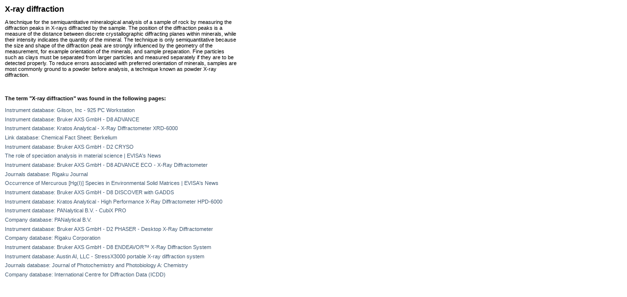

--- FILE ---
content_type: text/html; charset=ISO8859-1
request_url: https://speciation.net/Public/Objects/Glossary/detail.html?GID=665&keepThis=true&TB_iframe=true&height=350&width=490
body_size: 7055
content:
<html>
  <head>
    <title>X-ray diffraction || EVISA's glossary </title>    <META http-equiv=Content-Type content="text/html; charset=iso8859-1">
    <link rel="stylesheet" type="text/css" href="/Static/CSS/evisa1.css">
    <style type="text/css">
    </style>
    
    <script type="text/javascript">
        function initGlossarPage()
        {
            var newlink = '<A href="https://speciation.net/Public/Objects/Glossary/index.html?we_objectID=';
            var Content = document.getElementById('glossar_text');
            var data = Content.innerHTML;
            data = data.replace( /target="_blank"/ig, 'target="_parent"');
            Content.innerHTML = data.replace( /<A[\s]+href="object:/ig, newlink );
          
        }
    
    </script>
   
    
  </head>
  <body style="background-color:ffffff;" onLoad="initGlossarPage();">    <div id="glossar" style="margin:10px;width: 480px;">
        <p>
        <div class="Content_Headline">
            X-ray diffraction        </div>
        </p>
        <p>
        <div id="glossar_text" class="Content_Text">
            A technique for the semiquantitative mineralogical analysis of a sample
of rock by measuring the diffraction peaks in X-rays diffracted by the
sample. The position of the diffraction peaks is a measure of the
distance between discrete crystallographic diffracting planes within
minerals, while their intensity indicates the quantity of the mineral.
The technique is only semiquantitative because the size and shape of
the diffraction peak are strongly influenced by the geometry of the
measurement, for example orientation of the minerals, and sample
preparation. Fine particles such as clays must be separated from larger
particles and measured separately if they are to be detected properly.
To reduce errors associated with preferred orientation of minerals,
samples are most commonly ground to a powder before analysis, a
technique known as powder X-ray diffraction. <br>
        <div>
        <br/><br/><br/>
        <div class="Content_Text">
            <div class="Content_Text"><b>The term "X-ray diffraction" was found in the following pages:</b></div><br/>
<div style="margin-bottom:5pt">
  <a href="/Database/Instruments/Gilson-Inc/925-PC-Workstation-;i1612" target="_parent" class="Content_Links">Instrument database: Gilson, Inc - 925 PC Workstation</a>
</div>
<div style="margin-bottom:5pt">
  <a href="/Database/Instruments/Bruker-AXS-GmbH/D8-ADVANCE-;i641" target="_parent" class="Content_Links">Instrument database: Bruker AXS GmbH - D8 ADVANCE</a>
</div>
<div style="margin-bottom:5pt">
  <a href="/Database/Instruments/Kratos-Analytical/XRay-Diffractometer-XRD6000-;i1070" target="_parent" class="Content_Links">Instrument database: Kratos Analytical - X-Ray Diffractometer XRD-6000</a>
</div>
<div style="margin-bottom:5pt">
  <a href="/Database/Links/Chemical-Fact-Sheet-Berkelium-;i2453" target="_parent" class="Content_Links">Link database: Chemical Fact Sheet: Berkelium</a>
</div>
<div style="margin-bottom:5pt">
  <a href="/Database/Instruments/Bruker-AXS-GmbH/D2-CRYSO-;i2822" target="_parent" class="Content_Links">Instrument database: Bruker AXS GmbH - D2 CRYSO</a>
</div>
<div style="margin-bottom:5pt">
  <a href="/Public/Document/2023/12/14/10554.html" target="_parent" class="Content_Links">The role of speciation analysis in material science | EVISA's News</a>
</div>
<div style="margin-bottom:5pt">
  <a href="/Database/Instruments/Bruker-AXS-GmbH/D8-ADVANCE-ECO--XRay-Diffractometer-;i3228" target="_parent" class="Content_Links">Instrument database: Bruker AXS GmbH - D8 ADVANCE ECO - X-Ray Diffractometer</a>
</div>
<div style="margin-bottom:5pt">
  <a href="/Database/Journals/Rigaku-Journal-;i3212" target="_parent" class="Content_Links">Journals database: Rigaku Journal</a>
</div>
<div style="margin-bottom:5pt">
  <a href="/News/Occurrence-of-Mercurous-HgI-Species-in-Environmental-Solid-Matrices-;~/2021/05/11/9704.html" target="_parent" class="Content_Links">Occurrence of Mercurous [Hg(I)] Species in Environmental Solid Matrices | EVISA's News</a>
</div>
<div style="margin-bottom:5pt">
  <a href="/Database/Instruments/Bruker-AXS-GmbH/D8-DISCOVER-with-GADDS-;i643" target="_parent" class="Content_Links">Instrument database: Bruker AXS GmbH - D8 DISCOVER with GADDS</a>
</div>
<div style="margin-bottom:5pt">
  <a href="/Database/Instruments/Kratos-Analytical/High-Performance-XRay-Diffractometer--HPD6000-;i1069" target="_parent" class="Content_Links">Instrument database: Kratos Analytical - High Performance X-Ray Diffractometer  HPD-6000</a>
</div>
<div style="margin-bottom:5pt">
  <a href="/Database/Instruments/PANalytical-BV/CubiX-PRO-;i1653" target="_parent" class="Content_Links">Instrument database: PANalytical B.V. - CubiX PRO</a>
</div>
<div style="margin-bottom:5pt">
  <a href="/Appl/Companies/company.html?id=391" target="_parent" class="Content_Links">Company database: PANalytical B.V.</a>
</div>
<div style="margin-bottom:5pt">
  <a href="/Database/Instruments/Bruker-AXS-GmbH/D2-PHASER--Desktop-XRay-Diffractometer-;i2821" target="_parent" class="Content_Links">Instrument database: Bruker AXS GmbH - D2 PHASER - Desktop X-Ray Diffractometer</a>
</div>
<div style="margin-bottom:5pt">
  <a href="/Appl/Companies/company.html?id=1429" target="_parent" class="Content_Links">Company database: Rigaku Corporation</a>
</div>
<div style="margin-bottom:5pt">
  <a href="/Database/Instruments/Bruker-AXS-GmbH/D8-ENDEAVOR-XRay-Diffraction-System-;i3227" target="_parent" class="Content_Links">Instrument database: Bruker AXS GmbH - D8 ENDEAVOR™ X-Ray Diffraction System</a>
</div>
<div style="margin-bottom:5pt">
  <a href="/Database/Instruments/Austin-AI-LLC/StressX3000-portable-Xray-diffraction-system-;i1594" target="_parent" class="Content_Links">Instrument database: Austin AI, LLC - StressX3000 portable X-ray diffraction system</a>
</div>
<div style="margin-bottom:5pt">
  <a href="/Database/Journals/Journal-of-Photochemistry-and-Photobiology-A-Chemistry-;i4065" target="_parent" class="Content_Links">Journals database: Journal of Photochemistry and Photobiology A: Chemistry</a>
</div>
<div style="margin-bottom:5pt">
  <a href="/Appl/Companies/company.html?id=1795" target="_parent" class="Content_Links">Company database: International Centre for Diffraction Data (ICDD)</a>
</div>
<br/><br/>
            
        </div>
        </p>
    </div>
  </body>
</html>


--- FILE ---
content_type: text/css
request_url: https://speciation.net/Static/CSS/evisa1.css
body_size: 33240
content:
body {
        background-color: #415A73;
        margin: 0px;
        font-size: 11px;
        color: #ffffff;
        text-decoration: none;
    }

h1 {
        background-color: #ffffff;
        margin:0pt;
        font-family: Verdana, Helvetica, sans-serif;
        font-size: 16px;
        color: #000000;
        font-weight:bold;
}

h2 {
        background-color: #ffffff;
        padding: 0pt;
        margin:0pt;
        font-family: Verdana, Helvetica, sans-serif;
        font-size: 11px;
        font-weight: bold;
        color: #000000;
        text-decoration: none;
}

h3 {
        background-color: #ffffff;
        padding: 0pt;
        margin:0pt;
        font-family: Verdana, Helvetica, sans-serif;
        font-size: 11px;
        font-weight: bold;
        color: #000000;
        text-decoration: none;
}

/*
 *****************************************************
 Allgemeine Links
 *****************************************************
*/
a:link    { font-family: Verdana, Helvetica, sans-serif; font-size:11px; color:#415A73; text-decoration:none;}
a:visited { font-family: Verdana, Helvetica, sans-serif; font-size:11px; color:#415A73; text-decoration:none;}
a:active  { font-family: Verdana, Helvetica, sans-serif; font-size:11px; color:#415A73; text-decoration:none;}
a:hover   { font-family: Verdana, Helvetica, sans-serif; font-size:11px; color:#415A73; text-decoration:underline;}

.cmMenuTop {
        padding-left:5pt;
        font-family: Verdana, Helvetica, sans-serif;
        font-size: 11px;
        color: #ffffff;
}

.cmMenuTopOver {
        padding-left:5pt;
        font-family: Verdana, Helvetica, sans-serif;
        font-size: 11px;
        color: #ffffff;
}

.cmMenuVer {
        padding-left:5pt;
        font-family: Verdana, Helvetica, sans-serif;
        font-size: 11px;
        color: #ffffff;
        line-height:14pt;
}

.cmMenuVerOver {
        background-color: #f4a460;
        padding-left:5pt;
        font-family: Verdana, Helvetica, sans-serif;
        font-size: 11px;
        color: #ffffff;
        line-height:14pt;
}



.MenuTop {  background-color: #2f4f4f ;
           margin-top:0pt;
           padding-left:5pt;
           font-family: Verdana, Helvetica, sans-serif;
           font-size: 11px;
           color: #ffffff;
           text-decoration: none;
}

.MenuLeft {  background-color: #647788 ;
           margin-top:0pt;
           padding-left:5pt;
           font-family: Verdana, Helvetica, sans-serif;
           font-size: 11px;
           color: #ffffff;
           text-decoration: none;
}

.MenuLeft_Mark {  background-color: #f4a460 ;
           margin-top:0pt;
           padding-left:5pt;
           font-family: Verdana, Helvetica, sans-serif;
           font-size: 11px;
           color: #ffffff;
           text-decoration: none;
}


.SubMenuLeft {  background-color: #8699aa ;
           margin-top:0pt;
           padding-left:5pt;
           font-family: Verdana, Helvetica, sans-serif;
           font-size: 11px;
           color: #ffffff;
           text-decoration: none;
}

a.SubMenuLeftLink:link    { font-family: Verdana, Helvetica, sans-serif; font-size: 11px;color: #ffffff;text-decoration: none;}
a.SubMenuLeftLink:visited { font-family: Verdana, Helvetica, sans-serif; font-size: 11px;color: #ffffff;text-decoration: none;}
a.SubMenuLeftLink:active  { font-family: Verdana, Helvetica, sans-serif; font-size: 11px;color: #ffffff;text-decoration: none;}
a.SubMenuLeftLink:hover   { font-family: Verdana, Helvetica, sans-serif; font-size: 11px;color: #ffffff;text-decoration: none;}

.SearchArray { background-color: #647788 ; }

.Search {  background-color: #647788 ;
           margin-top:0pt;
           margin-left:0pt;
           padding-left:5pt;
           font-family: Verdana, Helvetica, sans-serif;
           font-size: 11px;
           color: #ffffff;
           text-decoration: none;
}

.Supporter { margin-top:0pt;
           margin-left:0pt;
           font-family: Verdana, Helvetica, sans-serif;
           font-size: 9px;
           color: #ffffff;
           text-decoration: none;
}

.Supporter2 { margin-top:0pt;
           margin-left:0pt;
           font-family: Verdana, Helvetica, sans-serif;
           font-size: 11px;
           color: #ffffff;
           text-decoration: none;
}

.Login {   background-color: #647788 ;
           margin-top:0pt;
           margin-left:0pt;
           padding-left:2pt;
           font-family: Verdana, Helvetica, sans-serif;
           font-size: 11px;
           color: #ffffff;
           text-decoration: none;
}

.LoginBack{background-color: #647788 ;
           margin-top:0pt;
           margin-left:0pt;
           padding-left:0pt;
           font-family: Verdana, Helvetica, sans-serif;
           font-size: 11px;
           color: #ffffff;
           text-decoration: none;
}

.Toolbox {  background-color: #415A73 ;
           margin-top:0pt;
           margin-left:0pt;
           padding-left:0pt;
           font-family: Verdana, Helvetica, sans-serif;
           font-size: 11px;
           color: #ffffff;
           text-decoration: none;
}

.InfoList { background-color: #DCDCDC ;
           margin-top:0pt;
           margin-left:0pt;
           font-family: Verdana, Helvetica, sans-serif;
           font-size: 11px;
           color: #ffffff;
           text-decoration: none;
}



.NavigaionList { background-color: #ffffff;
           font-family: Verdana, Helvetica, sans-serif;
           font-size: 10px;
           color: #000000;
           text-decoration: none;
}



.Content { background-color: #ffffff;
           font-family: Verdana, Helvetica, sans-serif;
           font-size: 11px;
           color: #000000;
           text-decoration: none;
}


.Content_Error { background-color: #ffffff;
           font-family: Verdana, Helvetica, sans-serif;
           font-size: 11px;
           color: #ff0000;
           font-weight:bold;
}

.Content_Headline {
           background-color: #ffffff;
           margin-right:5pt;
           font-family: Verdana, Helvetica, sans-serif;
           font-size: 16px;
           color: #000000;
           font-weight:bold;
}

.Content_Headline_blue {
           background-color: #ffffff;
           margin-top:5pt;
           font-family: Verdana, Helvetica, sans-serif;
           font-size: 11px;
           color: #415a73;
           font-weight:bold;
           }

.Content_Headline_blue_big {
           background-color: #ffffff;
           margin-top:5pt;
           font-family: Verdana, Helvetica, sans-serif;
           font-size: 16px;
           color: #415a73;
           font-weight:bold;
           }


a.Content_Headline:link    {background-color:#ffffff; margin-top:5pt; font-family:Verdana,Helvetica,sans-serif; font-size:16px; color:#000000; font-weight:bold;}
a.Content_Headline:visited {background-color:#ffffff; margin-top:5pt; font-family:Verdana,Helvetica,sans-serif; font-size:16px; color:#000000; font-weight:bold;}
a.Content_Headline:active  {background-color:#ffffff; margin-top:5pt; font-family:Verdana,Helvetica,sans-serif; font-size:16px; color:#000000; font-weight:bold;}
a.Content_Headline:hover   {background-color:#ffffff; margin-top:5pt; font-family:Verdana,Helvetica,sans-serif; font-size:16px; color:#000000; font-weight:bold;}




.Content_Teaser {
           background-color: #ffffff;
           vertical-align: top;
           margin-right:5pt;
           font-family: Verdana, Helvetica, sans-serif;
           font-size: 11px;
           color: #000000;
           font-weight:bold;
}

.Content_Text {
           background-color: #ffffff;
           vertical-align: top;
           margin-right:5pt;
           font-family: Verdana, Helvetica, sans-serif;
           font-size: 11px;
           color: #000000;
           text-decoration: none;
}

.Content_FAQ_Q {
           background-color: #ffffff;
           vertical-align: top;
           margin-right:5pt;
           font-family: Verdana, Helvetica, sans-serif;
           font-size: 11px;
           color: #000000;
           font-weight:bold;
}

.Content_FAQ_A {
           background-color: #ffffff;
           vertical-align: top;
           margin-right:5pt;
           font-family: Verdana, Helvetica, sans-serif;
           font-size: 11px;
           color: #000000;
           text-decoration: none;
}

a.Content_Links:link    { font-family: Verdana, Helvetica, sans-serif; font-size:11px; color:#415A73; text-decoration:none;}
a.Content_Links:visited { font-family: Verdana, Helvetica, sans-serif; font-size:11px; color:#415A73; text-decoration:none;}
a.Content_Links:active  { font-family: Verdana, Helvetica, sans-serif; font-size:11px; color:#415A73; text-decoration:none;}
a.Content_Links:hover   { font-family: Verdana, Helvetica, sans-serif; font-size:11px; color:#415A73; text-decoration:underline;}

a.LinkList_Links:link    { font-family: Verdana, Helvetica, sans-serif; font-size:11px; color:#415A73; line-height:12pt; text-decoration:none;}
a.LinkList_Links:visited { font-family: Verdana, Helvetica, sans-serif; font-size:11px; color:#415A73; line-height:12pt; text-decoration:none;}
a.LinkList_Links:active  { font-family: Verdana, Helvetica, sans-serif; font-size:11px; color:#415A73; line-height:12pt; text-decoration:none;}
a.LinkList_Links:hover   { font-family: Verdana, Helvetica, sans-serif; font-size:11px; color:#415A73; line-height:12pt; text-decoration:underline;}


.Content_LinkHeader {
           background-color: #ffffff;
           font-family: Verdana, Helvetica, sans-serif;
           font-size: 11px;
           color: #000000;
           text-decoration: none;
}

a.Linklists_Header:link    { font-family: Verdana, Helvetica, sans-serif; font-size: 11px;color:#415A73; margin-left:0pt; margin-right:5pt; font-weight:bold; text-decoration:none;}
a.Linklists_Header:visited { font-family: Verdana, Helvetica, sans-serif; font-size: 11px;color:#415A73; margin-left:0pt; margin-right:5pt; font-weight:bold; text-decoration:none;}
a.Linklists_Header:active  { font-family: Verdana, Helvetica, sans-serif; font-size: 11px;color:#415A73; margin-left:0pt; margin-right:5pt; font-weight:bold; text-decoration:none;}
a.Linklists_Header:hover   { font-family: Verdana, Helvetica, sans-serif; font-size: 11px;color:#415A73; margin-left:0pt; margin-right:5pt; font-weight:bold; text-decoration:underline;}

.Linklists_Body {
           background-color: #ffffff;
           margin-right:5pt;
           font-family: Verdana, Helvetica, sans-serif;
           font-size: 11px;
           color: #000000;
           text-decoration: none;
}


a.MenuTopLinks:link     { font-family: Verdana, Helvetica, sans-serif; font-size: 11px;color: #ffffff;text-decoration: none;}
a.MenuTopLinks:visited  { font-family: Verdana, Helvetica, sans-serif; font-size: 11px;color: #ffffff;text-decoration: none;}
a.MenuTopLinks:active   { font-family: Verdana, Helvetica, sans-serif; font-size: 11px;color: #ffffff;text-decoration: none;}
a.MenuTopLinks:hover    { font-family: Verdana, Helvetica, sans-serif; font-size: 11px;color: #ffffff;text-decoration: underline;}

a.MenuLeftLinks:link    { font-family: Verdana, Helvetica, sans-serif; font-size: 11px;color: #ffffff;text-decoration: none;}
a.MenuLeftLinks:visited { font-family: Verdana, Helvetica, sans-serif; font-size: 11px;color: #ffffff;text-decoration: none;}
a.MenuLeftLinks:active  { font-family: Verdana, Helvetica, sans-serif; font-size: 11px;color: #ffffff;text-decoration: none;}
a.MenuLeftLinks:hover   { font-family: Verdana, Helvetica, sans-serif; font-size: 11px;color: #ffffff;text-decoration: none;}

a.MenuLeftLinks_Mark:link    { font-family: Verdana, Helvetica, sans-serif; font-size: 11px;color: #ffffff;text-decoration: none;}
a.MenuLeftLinks_Mark:visited { font-family: Verdana, Helvetica, sans-serif; font-size: 11px;color: #ffffff;text-decoration: none;}
a.MenuLeftLinks_Mark:active  { font-family: Verdana, Helvetica, sans-serif; font-size: 11px;color: #ffffff;text-decoration: none;}
a.MenuLeftLinks_Mark:hover   { font-family: Verdana, Helvetica, sans-serif; font-size: 11px;color: #ffffff;text-decoration: none;}

a.MenuRightLinks:link    { font-family: Verdana, Helvetica, sans-serif; font-size: 11px;color: #ffffff;text-decoration: none;}
a.MenuRightLinks:visited { font-family: Verdana, Helvetica, sans-serif; font-size: 11px;color: #ffffff;text-decoration: none;}
a.MenuRightLinks:active  { font-family: Verdana, Helvetica, sans-serif; font-size: 11px;color: #ffffff;text-decoration: none;}
a.MenuRightLinks:hover   { font-family: Verdana, Helvetica, sans-serif; font-size: 11px;color: #ffffff;text-decoration: underline;}

a.MenuRightEventsTitleLink:link { background-color:#f4a460; padding-left:2pt; padding-right:2pt; font-family: Verdana, Helvetica, sans-serif; font-size: 11px; color: #FFFFFF; text-decoration: none; }
a.MenuRightEventsTitleLink:visited { background-color:#f4a460; padding-left:2pt; padding-right:2pt; font-family: Verdana, Helvetica, sans-serif; font-size: 11px; color: #FFFFFF; text-decoration: none; }
a.MenuRightEventsTitleLink:active { background-color:#f4a460; padding-left:2pt; padding-right:2pt; font-family: Verdana, Helvetica, sans-serif; font-size: 11px; color: #FFFFFF; text-decoration: none; }
a.MenuRightEventsTitleLink:hover { background-color:#f4a460; padding-left:2pt; padding-right:2pt; font-family: Verdana, Helvetica, sans-serif; font-size: 11px; color: #FFFFFF; text-decoration: underline; }

.MenuRightEventsTitle { background-color: #f4a460;
                      padding-left:2pt;
                      padding-right:2pt;
                      font-family: Verdana, Helvetica, sans-serif;
                      font-size: 11px;
                      color: #FFFFFF;
                      text-decoration: none;
}
.MenuRightEvents { background-color: #DCDCDC;
                   padding-left:2pt;
                   padding-right:2pt;
                   font-family: Verdana, Helvetica, sans-serif;
                   font-size: 9px;
                   color: #000000;
                   text-decoration: none;
}

a.MenuRightEventsLink:link    { font-family: Verdana, Helvetica, sans-serif; font-size:9px;color: #000000;font-weight:bold; text-decoration: none;}
a.MenuRightEventsLink:visited { font-family: Verdana, Helvetica, sans-serif; font-size:9px;color: #000000;font-weight:bold; text-decoration: none;}
a.MenuRightEventsLink:active  { font-family: Verdana, Helvetica, sans-serif; font-size:9px;color: #000000;font-weight:bold; text-decoration: none;}
a.MenuRightEventsLink:hover   { font-family: Verdana, Helvetica, sans-serif; font-size:9px;color: #000000;font-weight:bold; text-decoration: underline;}

a.MenuRightNewsTitleLink:link { background-color:#f4a460; padding-left:2pt; padding-right:2pt; font-family: Verdana, Helvetica, sans-serif; font-size: 11px; color: #FFFFFF; text-decoration: none; }
a.MenuRightNewsTitleLink:visited { background-color:#f4a460; padding-left:2pt; padding-right:2pt; font-family: Verdana, Helvetica, sans-serif; font-size: 11px; color: #FFFFFF; text-decoration: none; }
a.MenuRightNewsTitleLink:active { background-color:#f4a460; padding-left:2pt; padding-right:2pt; font-family: Verdana, Helvetica, sans-serif; font-size: 11px; color: #FFFFFF; text-decoration: none; }
a.MenuRightNewsTitleLink:hover { background-color:#f4a460; padding-left:2pt; padding-right:2pt; font-family: Verdana, Helvetica, sans-serif; font-size: 11px; color: #FFFFFF; text-decoration: underline; }

.MenuRightNewsTitle { background-color: #f4a460;
                      padding-left:2pt;
                      padding-right:2pt;
                      font-family: Verdana, Helvetica, sans-serif;
                      font-size: 11px;
                      color: #FFFFFF;
                      text-decoration: none;
}

.MenuRightNews { background-color: #DCDCDC;
                  padding-left:2pt;
                  padding-right:2pt;
                  font-family: Verdana, Helvetica, sans-serif;
                  font-size: 9px;
                  color: #000000;
                  text-decoration: none;
}

a.MenuRightNewsLink:link    { font-family: Verdana, Helvetica, sans-serif; font-size:9px;color: #000000; text-decoration: none;}
a.MenuRightNewsLink:visited { font-family: Verdana, Helvetica, sans-serif; font-size:9px;color: #000000; text-decoration: none;}
a.MenuRightNewsLink:active  { font-family: Verdana, Helvetica, sans-serif; font-size:9px;color: #000000; text-decoration: none;}
a.MenuRightNewsLink:hover   { font-family: Verdana, Helvetica, sans-serif; font-size:9px;color: #000000; text-decoration: underline;}




a.Impressum:link    { font-family: Verdana, Helvetica, sans-serif; font-size: 11px;color: #ffffff;text-decoration: none;}
a.Impressum:visited { font-family: Verdana, Helvetica, sans-serif; font-size: 11px;color: #ffffff;text-decoration: none;}
a.Impressum:active  { font-family: Verdana, Helvetica, sans-serif; font-size: 11px;color: #ffffff;text-decoration: none;}
a.Impressum:hover   { font-family: Verdana, Helvetica, sans-serif; font-size: 11px;color: #ffffff;text-decoration: underline;}

.Copyright { background-color: #415A73;
           font-family: Verdana, Helvetica, sans-serif;
           font-size: 11px;
           color: #778899;
           text-decoration: none;
}

.Search_Header {
           background-color: #ffffff;
           margin-right:5pt;
           font-family: Verdana, Helvetica, sans-serif;
           font-size: 11px;
           color: #000000;
           text-decoration: none;
}

a.Search_Record:link    { font-family: Verdana, Helvetica, sans-serif; font-size: 11px;color:#415A73; margin-left:5pt; margin-right:5pt; font-weight:bold; text-decoration:none;}
a.Search_Record:visited { font-family: Verdana, Helvetica, sans-serif; font-size: 11px;color:#415A73; margin-left:5pt; margin-right:5pt; font-weight:bold; text-decoration:none;}
a.Search_Record:active  { font-family: Verdana, Helvetica, sans-serif; font-size: 11px;color:#415A73; margin-left:5pt; margin-right:5pt; font-weight:bold; text-decoration:none;}
a.Search_Record:hover   { font-family: Verdana, Helvetica, sans-serif; font-size: 11px;color:#415A73; margin-left:5pt; margin-right:5pt; font-weight:bold; text-decoration:underline;}


a.Search_Navigation:link     { font-family:Verdana,Helvetica,sans-serif; font-size:11px; color:#000000; text-decoration:none;}
a.Search_Navigation:visited  { font-family:Verdana,Helvetica,sans-serif; font-size:11px; color:#000000; text-decoration:none;}
a.Search_Navigation:active   { font-family:Verdana,Helvetica,sans-serif; font-size:11px; color:#000000; text-decoration:none;}
a.Search_Navigation:hover    { font-family:Verdana,Helvetica,sans-serif; font-size:11px; color:#000000; text-decoration:underline;}

/* 
------------------------------------------------------------------------------
  Events
------------------------------------------------------------------------------
*/

.Event_Headline {
           background-color: #ffffff;
           margin-top:5pt;
           font-family: Verdana, Helvetica, sans-serif;
           font-size: 16px;
           color: #000000;
           font-weight:bold;
           }

.Event_Key { background-color: #ffffff;
           padding-top: 5pt;
           font-family: Verdana, Helvetica, sans-serif;
           font-size: 11px;
           font-weight: bold;
           color: #000000;
           vertical-align: top;
           text-decoration: none;
}

.Event_Teaser { background-color: #ffffff;
           margin-top:5pt;
           padding-top: 5pt;
           font-family: Verdana, Helvetica, sans-serif;
           font-size: 11px;
           font-weight:bold;
           color: #000000;
           vertical-align: top;
           text-decoration: none;
}

.Event_Content { background-color: #ffffff;
           margin-top:5pt;
           padding-top: 5pt;
           font-family: Verdana, Helvetica, sans-serif;
           font-size: 11px;
           color: #000000;
           vertical-align: top;
           text-decoration: none;
}


a.Event_Sponsor:link     { font-family:Verdana,Helvetica,sans-serif; font-size:11px; color:#000000; text-decoration:none;}
a.Event_Sponsor:visited  { font-family:Verdana,Helvetica,sans-serif; font-size:11px; color:#000000; text-decoration:none;}
a.Event_Sponsor:active   { font-family:Verdana,Helvetica,sans-serif; font-size:11px; color:#000000; text-decoration:none;}
a.Event_Sponsor:hover    { font-family:Verdana,Helvetica,sans-serif; font-size:11px; color:#000000; text-decoration:underline;}


/* 
------------------------------------------------------------------------------
  Links
------------------------------------------------------------------------------
*/
.Links_Headline {
           background-color: #ffffff;
           margin-top:5pt;
           font-family: Verdana, Helvetica, sans-serif;
           font-size: 16px;
           color: #000000;
           font-weight:bold;
           }

.Links_Key { background-color: #ffffff;
           padding-top: 5pt;
           font-family: Verdana, Helvetica, sans-serif;
           font-size: 11px;
           font-weight: bold;
           color: #666666;
           vertical-align: top;
           text-decoration: none;
}


.Links_Content { background-color: #ffffff;
           margin-top:5pt;
           padding-top: 5pt;
           font-family: Verdana, Helvetica, sans-serif;
           font-size: 11px;
           color: #000000;
           vertical-align: top;
           text-decoration: none;
}

.Links_ContentSmal { background-color: #ffffff;
           margin-top:0pt;
           padding-top: 0pt;
           font-family: Verdana, Helvetica, sans-serif;
           font-size: 11px;
           color: #000000;
           vertical-align: top;
           text-decoration: none;
}

.Links_Teaser { background-color: #ffffff;
           margin-top:5pt;
           padding-top: 5pt;
           font-family: Verdana, Helvetica, sans-serif;
           font-size: 11px;
           color: #000000;
           vertical-align: top;
           font-weight:bold;
           text-decoration: none;
}


a.Links_Contact:link     { font-family:Verdana,Helvetica,sans-serif; font-size:11px; color:#000000; text-decoration:none;}
a.Links_Contact:visited  { font-family:Verdana,Helvetica,sans-serif; font-size:11px; color:#000000; text-decoration:none;}
a.Links_Contact:active   { font-family:Verdana,Helvetica,sans-serif; font-size:11px; color:#000000; text-decoration:none;}
a.Links_Contact:hover    { font-family:Verdana,Helvetica,sans-serif; font-size:11px; color:#000000; text-decoration:underline;}

/*
------------------------------------------------------------------------------
  Contact
------------------------------------------------------------------------------
*/
.Contact_Headline {
           background-color: #ffffff;
           margin-top:5pt;
           font-family: Verdana, Helvetica, sans-serif;
           font-size: 16px;
           color: #000000;
           font-weight:bold;
           }
           

.Contact_Key { background-color: #ffffff;
           padding-top: 5pt;
           font-family: Verdana, Helvetica, sans-serif;
           font-size: 11px;
           font-weight: bold;
           color: #000000;
           vertical-align: top;
           text-decoration: none;
}

.Contact_Teaser { background-color: #ffffff;
           margin-top:5pt;
           padding-top: 5pt;
           font-family: Verdana, Helvetica, sans-serif;
           font-size: 11px;
           color: #000000;
           vertical-align: top;
           text-decoration: none;
}

.Contact_Content { background-color: #ffffff;
           margin-top:5pt;
           padding-top: 5pt;
           font-family: Verdana, Helvetica, sans-serif;
           font-size: 11px;
           color: #000000;
           vertical-align: top;
           text-decoration: none;
}

	
.event_deadline_green { background-color: #ffffff;
                        font-family: Verdana, Helvetica, sans-serif;
                        font-size: 11px;
                        color: green;
                        text-decoration: none;
}

.event_deadline_red {   background-color: #ffffff;
                        font-family: Verdana, Helvetica, sans-serif;
                        font-size: 11px;
                        color: red;
                        text-decoration: none;
}

.event_deadline_blue {  background-color: #ffffff;
                        font-family: Verdana, Helvetica, sans-serif;
                        font-size: 11px;
                        color: blue;
                        text-decoration: none;
}

/*
------------------------------------------------------------------------------
*/
.main_input_field {     background-color: #ffffff;
                        font-family: Verdana, Helvetica, sans-serif;
                        font-size: 11px;
                        color: black;
                        text-decoration: none;
                        width:270px;
                        height:20px;
                        border:1px solid #c2c2c2;
}

.main_textarea {         background-color: #ffffff;
                        font-family: Verdana, Helvetica, sans-serif;
                        font-size: 11px;
                        color: black;
                        text-decoration: none;
                        width:270px;
                        height:100px;
                        border:1px solid #c2c2c2;
}

.main_checkbox {         background-color: #ffffff;
                        font-family: Verdana, Helvetica, sans-serif;
                        font-size: 11px;
                        color: black;
                        text-decoration: none;
                        border:0px solid #c2c2c2;
}

.main_radio {           background-color: #ffffff;
                        font-family: Verdana, Helvetica, sans-serif;
                        font-size: 11px;
                        color: black;
                        text-decoration: none;
                        border:0px solid #c2c2c2;
}

.main_select {           background-color: #ffffff;
                        font-family: Verdana, Helvetica, sans-serif;
                        font-size: 11px;
                        color: black;
                        text-decoration: none;
                        width:270px;
                        border:1px solid #c2c2c2;
}

.main_submit {           background-color: #ffffff;
                        font-family: Verdana, Helvetica, sans-serif;
                        font-size: 11px;
                        color: black;
                        text-decoration: none;
                        width:270px;
                        border:1px solid #c2c2c2;

}

.main_input_field:focus, .main_input_field:hover { background-color: #ebf4ff; }
.main_textarea:focus,    .main_textarea:hover    { background-color: #ebf4ff; }
.main_checkbox:focus,    .main_checkbox:hover    { background-color: #ebf4ff; }
.main_select:focus,      .main_select:hover      { background-color: #ebf4ff; }
.main_submit:focus,      .main_submit:hover      { background-color: #ebf4ff; }


/*
------------------------------------------------------------------------------
  Frame input fields
------------------------------------------------------------------------------
*/

.frame_input_field {    background-color: #ffffff;
                        font-family: Verdana, Helvetica, sans-serif;
                        font-size: 11px;
                        color: black;
                        text-decoration: none;
                        width:100px;
                        height:20px;
}



a.LoginRightLink:link    { font-family: Verdana, Helvetica, sans-serif; font-size: 11px;color: #ffffff;text-decoration: none;}
a.LoginRightLink:visited { font-family: Verdana, Helvetica, sans-serif; font-size: 11px;color: #ffffff;text-decoration: none;}
a.LoginRightLink:active  { font-family: Verdana, Helvetica, sans-serif; font-size: 11px;color: #ffffff;text-decoration: none;}
a.LoginRightLink:hover   { font-family: Verdana, Helvetica, sans-serif; font-size: 11px;color: #ffffff;text-decoration: none;}

/*
-------------------------------------------------------------------------------
Seitennavigation in Listen
-------------------------------------------------------------------------------
*/

.NAVIGATION_BAR_SELECT {
        font-family: Verdana, Helvetica, sans-serif;
        font-size:11px;
	font-weight:bolder;
        color:#000000;
        text-decoration:none;
}


a.NAVIGATION_BAR:link    { font-family: Verdana, Helvetica, sans-serif; font-size:11px; color:#415A73; text-decoration:none;}
a.NAVIGATION_BAR:visited { font-family: Verdana, Helvetica, sans-serif; font-size:11px; color:#415A73; text-decoration:none;}
a.NAVIGATION_BAR:active  { font-family: Verdana, Helvetica, sans-serif; font-size:11px; color:#415A73; text-decoration:none;}
a.NAVIGATION_BAR:hover   { font-family: Verdana, Helvetica, sans-serif; font-size:11px; color:#415A73; text-decoration:none;}

/*
-------------------------------------------------------------------------------
Tabellen
-------------------------------------------------------------------------------
*/


.TableFldLight {
    /* border:thin solid #6e6e6e;  */
    
    padding:4px;
    text-align:left;
}

.TableLight {
    border:1px solid #6e6e6e; empty-cells:show;border-collapse:collapse
}


/*
-------------------------------------------------------------------------------
Datenbank-Ausgabe
-------------------------------------------------------------------------------
*/
.DB_FieldName {
    background-color: #ffffff;
    padding-top: 5pt;
    font-family: Verdana, Helvetica, sans-serif;
    font-size: 11px;
    font-weight: bold;
    color: #666666;
    vertical-align: top;
    text-decoration: none;
    float:left;
}

.DB_Teaser{
    background-color: #ffffff;
    padding-top: 5pt;
    font-family: Verdana, Helvetica, sans-serif;
    font-size: 11px;
    font-weight: bold;
    color: #000000;
    vertical-align: top;
    text-decoration: none;
    margin-left:100px;
}
.DB_Content {
    background-color: #ffffff;
    padding-top: 5pt;
    font-family: Verdana, Helvetica, sans-serif;
    font-size: 11px;
    color: #000000;
    vertical-align: top;
    text-decoration: none;
    margin-left:100px;
}


/*
 -----------------------------------------------------------------------------
 Kommentar-Form und Ausgabe
 -----------------------------------------------------------------------------
*/

.comment_header {
    background-color:#ddd;
    height:20px;
    vertical-align:middle;
    margin-bottom:5pt;
}
.comment_text {
    margin-top:2pt;    
    width: 40pt;
    clear: both;
    float:left;
    color:#c2c2c2;
}

.comment_fields {
    margin-top:2pt;    
}

.comment_comment {
    margin-top:2pt;
    clear:both;
}

.comment_send {
    margin-top:5pt;
    clear: both;
    margin-left:275pt;
}

/* ---- input fields ---- */
/* #c2c2c2; */
.comment_input {
    background-color: #ffffff;
    font-family: Verdana, Helvetica, sans-serif;
    font-size: 11px;
    color: #808080;
    text-decoration: none;
    width:414px;
    height:20px;
    border:1px solid #c2c2c2;
}

.comment_input_long {
    width:468px;
}

.comment_textarea {
    background-color: #ffffff;
    font-family: Verdana, Helvetica, sans-serif;
    font-size: 11px;
    color:#808080;;
    text-decoration: none;
    width:468px;
    height:100px;
    border:1px solid #c2c2c2;
}

.comment_checkbox {
    background-color: #ffffff;
    font-family: Verdana, Helvetica, sans-serif;
    font-size: 11px;
    color: #808080;
    text-decoration: none;
    border:0px solid #c2c2c2;
}

.comment_radio {
    background-color: #ffffff;
    font-family: Verdana, Helvetica, sans-serif;
    font-size: 11px;
    color: #808080;
    text-decoration: none;
    border:0px solid #c2c2c2;
}

.comment_select {
    background-color: #ffffff;
    font-family: Verdana, Helvetica, sans-serif;
    font-size: 11px;
    color: #808080;
    text-decoration: none;
    width:270px;
    border:1px solid #c2c2c2;
}

.comment_submit {
    background-color: #ffffff;
    font-family: Verdana, Helvetica, sans-serif;
    font-size: 11px;
    color: #808080;
    text-decoration: none;
    width:100px;
    border:1px solid #c2c2c2;

}

.comment_input:focus,       .main_input:hover       { background-color: #ebf4ff; }
.comment_textarea:focus,    .main_textarea:hover    { background-color: #ebf4ff; }
.comment_checkbox:focus,    .main_checkbox:hover    { background-color: #ebf4ff; }
.comment_select:focus,      .main_select:hover      { background-color: #ebf4ff; }
.comment_submit:focus,      .main_submit:hover      { background-color: #ebf4ff; }



.comment_store_record {
    background-color: #fff;
    color: #808080;
    padding-bottom:5pt;
}

.comment_store_title {
    /* background-color: #e2e2e2; */
    font-weight: bold;
    width:468px;
        
}

.comment_store_content {
    font-weight: normal;
    width:468px;
}

.comment_store_name {
    font-style: italic;
    font-weight: normal;
    width:468px;
    padding-top:2pt;
}


#firstname2 {
    display: none;
}

